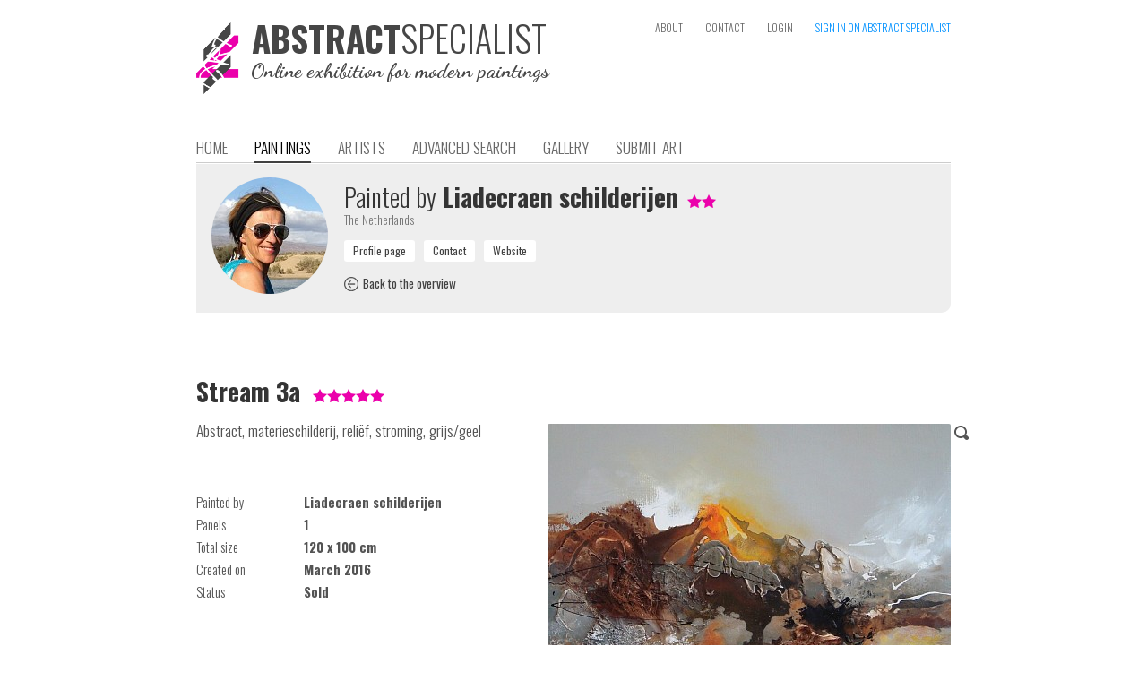

--- FILE ---
content_type: text/html; charset=iso-8859-1
request_url: https://www.abstractspecialist.com/?art=1596
body_size: 4539
content:
<!DOCTYPE HTML>
<html>
<head>
	<meta name='author' content='Liadecraen schilderijen, Lia de Craen' />
	<title>Stream 3a, painting from Liadecraen schilderijen, Lia de Craen</title>
  <meta name='keywords' content="abstract, abstracted, modern, art, painting, artwork, artist, portfolio, search, gallery, collection, buy, canvas, specialist, online, exhibition">
  <meta name='description' content="Painting 120x100cm EUR 1.295,- March 2016 Abstract, materieschilderij, reli&euml;f, stroming, grijs/geel"><meta name='robots' content='INDEX,FOLLOW'><meta name='HandheldFriendly' content='true' />
  <meta name='viewport' content='width=880,user-scalable=yes'><meta http-equiv='last-modified' content='2018-12-18T20:39:52+01:00' /><meta property="og:title" content="Stream 3a, painting from Liadecraen schilderijen, Lia de Craen" /><meta property="og:description" content="Painting 120x100cm EUR 1.295,- March 2016 Abstract, materieschilderij, reli&euml;f, stroming, grijs/geel" /><meta property="og:image" content="https://www.abstractspecialist.com/pictures/art/150-cropped-719-stream3a100x120cm.jpg" /><meta property="og:image:type" content="image/jpg" /><meta property="og:url" content="https://www.abstractspecialist.com/?art=1596" /><meta http-equiv='content-type' content='text/html; charset=iso-8859-1' />
  <meta name='p:domain_verify' content='13837f16945aa17b37c5f65d9bdae545' />
  <meta http-equiv='Cache-control' content='no-cache'>
  <meta http-equiv='pragma' content='no-cache'>
  <meta name='format-detection' content='telephone=no'>
  <meta name='content-language' content='en'>
  <meta http-equiv='imagetoolbar' content='no'>
  <meta name='theme-color' content='#aaaaaa'>
  <link rel='shortcut icon' href='favicon.png' type='image/png'>
  <link rel='stylesheet' href='https://www.abstractspecialist.com/includes/website.css?1547070379' type='text/css' media='screen'>
  <link rel='stylesheet' href='https://www.abstractspecialist.com/includes/style.css?1547070379' type='text/css' media='screen'>
  <link rel='stylesheet' href='https://www.abstractspecialist.com/includes/prettyphoto/css/prettyPhoto.css' type='text/css' media='screen' charset='utf-8'>
  <link href='https://fonts.googleapis.com/css?family=Oswald:400,300,700|Dancing+Script:700' rel='stylesheet' type='text/css'>
  <script language='javascript' type='text/javascript' src='https://www.abstractspecialist.com/includes/jquery-1.8.2.min.js'></script>
  <script language='javascript' type='text/javascript' src='includes/jquery-ui/jquery-ui.js?v1.11.4'></script>
  <link rel='stylesheet' href='includes/jquery-ui/themes/ui-lightness/jquery-ui.css' type='text/css' charset='utf-8'>
  <script language='javascript' type='text/javascript' src='https://www.abstractspecialist.com/includes/prettyphoto/js/jquery.prettyPhoto.js' charset="utf-8"></script>
  <script language='javascript' type='text/javascript' src='https://www.abstractspecialist.com/includes/javascripts.js?1547070378'></script><script>
      (function(i,s,o,g,r,a,m){i['GoogleAnalyticsObject']=r;i[r]=i[r]||function(){
      (i[r].q=i[r].q||[]).push(arguments)},i[r].l=1*new Date();a=s.createElement(o),
      m=s.getElementsByTagName(o)[0];a.async=1;a.src=g;m.parentNode.insertBefore(a,m)
      })(window,document,'script','//www.google-analytics.com/analytics.js','ga');

      ga('create', 'UA-57271987-1', 'auto', {'siteSpeedSampleRate': 75});
      ga('send', 'pageview');

      </script></head><body><div class='website' id='website'>
  
  <div class='header'><div style='position:absolute;left:0px;top:25px;height:80px;width:440px;cursor:pointer' onclick="window.location='?home'"><img src='https://www.abstractspecialist.com/images/logo.png' alt="The online exhibition for abstract, abstracted and modern paintings" title="The online exhibition for abstract, abstracted and modern paintings" height='80px' border='0' alt='AbstractSpecialist | The online exhibition for abstract, abstracted and modern paintings' style='position:absolute;left:0px;top:0px'><div style='position:absolute;left:62px;top:-3px'><div class='head'><span style='font-weight:700;color:#464646;font-size:39px;line-height:1em'>ABSTRACT</span><span style='font-weight:300;color:#464646;font-size:40px;line-height:1em'>SPECIALIST</span></div></div><div style="position:absolute;left:61px;top:43px;font-family:'Dancing Script',cursive;font-weight:700;font-size:17pt;line-height:1em;color:#464646">Online exhibition for modern paintings</div></div><div class='topmenu'><a class='topmenulink' href='?about' >ABOUT</a><a class='topmenulink' href='?contact' >CONTACT</a><a class='topmenulink' href='?login' >LOGIN</a><a class='topmenulink' href='?signin' style='color:#0191FF' onMouseover="this.style.color='#eb00ab'" onMouseout="this.style.color='#0191FF'">SIGN IN ON ABSTRACT SPECIALIST</a></div><div class='menu'><a class='menulink' href='?home'>HOME</a><a class='menulink menulink_on' href='?art'>PAINTINGS</a><a class='menulink' href='?artist'>ARTISTS</a><a class='menulink' href='?search'>ADVANCED SEARCH</a><a class='menulink' href='?wall'>GALLERY</a><a class='menulink' href='?submit'>SUBMIT ART</a></div></div><div class='content text'><div class='greybox'><img src='https://www.abstractspecialist.com/makeimage.php?src=pictures%2Favatars%2F150-292-2018.jpg&width=130&height=130' alt='Liadecraen schilderijen' height='130px' border='0' style='position:absolute;left:17px;top:15px;-webkit-border-radius:65px;border-radius:65px'>
          <div class='text' style='float:left;width:650px;display:inline-block;padding:20px;margin-left:145px'>
            <div class='head'><span style='font-weight:300'>Painted by</span> Liadecraen schilderijen<div style='display:inline-block;margin-left:10px'><img src='images/star_on.png' border='0' align='baseline' style='margin-bottom:-1px'><img src='images/star_on.png' border='0' align='baseline' style='margin-bottom:-1px'></div></div>
            <div class='info'>The Netherlands</div>
            <div style='display:block;height:12px;margin:0;padding:0;overflow:hidden'></div>
            <div class='text1'><input type='button' class='inputbutton1light' value='Profile page' onClick="window.location='?artist=150'" style='margin-right:10px'><input type='button' class='inputbutton1light' value='Contact' onClick="window.location='?artist=150&contactform&aboutart=1596'" style='margin-right:10px'><input type='button' class='inputbutton1light' value='Website' onClick="window.open('http://pictum.nl','_blank')" style='margin-right:10px'></div>
            <div style='display:block;height:12px;margin:0;padding:0;overflow:hidden'></div>
            <div class='text1' style='font-size:10pt'><a class='link2' href='?art&sort=random&order=&pn=0' onMouseover="eid('backicon').src='images/back_on.png'" onMouseout="eid('backicon').src='images/back.png'"><img id='backicon' src='images/back.png' border='0' align='baseline' style='margin-bottom:-3px'><img src='images/back_on.png' border='0' width='1px' style='display:none'><span style='font-weight:400;padding-left:5px'>Back to the overview</span></a></div>
          </div>
          <div style='clear:both'></div></div><div style='display:block;height:70px;margin:0;padding:0;overflow:hidden'></div><div><h1 class='head' style='display:inline-block;margin-right:10px'>Stream 3a</h1>
        <div style='display:inline-block;margin-right:10px;white-space:nowrap'><img src='images/star_on.png' border='0' align='baseline' style='margin-bottom:-1px'><img src='images/star_on.png' border='0' align='baseline' style='margin-bottom:-1px'><img src='images/star_on.png' border='0' align='baseline' style='margin-bottom:-1px'><img src='images/star_on.png' border='0' align='baseline' style='margin-bottom:-1px'><img src='images/star_on.png' border='0' align='baseline' style='margin-bottom:-1px'></div></div>
      <div style='display:block;height:12px;margin:0;padding:0;overflow:hidden'></div>
      <a href='https://www.abstractspecialist.com/pictures/art/150-cropped-719-stream3a100x120cm.jpg' title='Stream 3a painted by Liadecraen schilderijen' rel='prettyPhoto[a]' target='_blank' style='position:relative;right:0;top:0;float:right;margin:6px 0px 15px 30px'><img src='makeimage.php?src=pictures%2Fart%2F150-cropped-719-stream3a100x120cm.jpg&max=450' alt='Stream 3a painted by Liadecraen schilderijen' width='450px' height='374px' border='0' style='background-image:url(loadimage.gif);background-repeat:no-repeat;background-position:center center;border-radius:2px;-webkit-border-radius:2px'><img src='images/search.png' border='0' title='Zoom in' style='position:absolute;right:-20px;top:2px'></a>
      
      <p class='text'>Abstract, materieschilderij, reli&euml;f, stroming, grijs/geel</p>
      <br>  
      <br>
      <div class='text1'>
        <div style='width:120px;display:inline-block;vertical-align:top'>Painted by</div><div style='display:inline-block;vertical-align:top'><b>Liadecraen schilderijen</b></div><br>
        <div style='width:120px;display:inline-block;vertical-align:top'>Panels</div><div style='display:inline-block;vertical-align:top'><b>1</b></div><br>
        <div style='width:120px;display:inline-block;vertical-align:top'>Total size</div><div style='display:inline-block;vertical-align:top'><b>120 x 100 cm</b></div><br>
        <div style='width:120px;display:inline-block;vertical-align:top'>Created on</div><div style='display:inline-block;vertical-align:top'><b>March 2016</b></div><br><div style='width:120px;display:inline-block;vertical-align:top'>Status</div><div style='display:inline-block;vertical-align:top'><b>Sold</b></div><br></div>
      <br>
      <br>
      <div style='width:120px;display:inline-block;float:left'><div class='inputbutton2' style='display:inline-block;float:left;padding-left:25px;padding-right:25px' onClick="window.open('http://pictum.nl','_blank')">SOLD</div></div><div class='subhead' style='display:inline;float:left;margin-top:6px;line-height:16pt'><s>&euro; 1.295,-</s></div><br>
      <br clear='both'><br><br><br>
      <div class='text' style='border-bottom:solid 1px #dddddd;text-align:right'>Share this page on &nbsp; <div style='display:inline-block;position:relative;left:0;top:0;width:164px;height:20px;overflow:hidden'><a href='https://www.facebook.com/sharer/sharer.php?u=https%3A%2F%2Fwww.abstractspecialist.com%2F%3Fart%3D1596' target='_blank' style='margin-right:4px'><div style='position:absolute;left:0;top:0;display:inline-block;width:20px;height:20px;background-image:url(http://www.abstractspecialist.com/images/socialmediaicons.png);background-position:0px -1580px;overflow:hidden'></div></a><a href='https://plus.google.com/share?url=https%3A%2F%2Fwww.abstractspecialist.com%2F%3Fart%3D1596' target='_blank' style='margin-right:4px'><div style='position:absolute;left:24px;top:0;display:inline-block;width:20px;height:20px;background-image:url(http://www.abstractspecialist.com/images/socialmediaicons.png);background-position:0px -2220px;overflow:hidden'></div></a><a href='http://www.pinterest.com/pin/create/button/?url=https%3A%2F%2Fwww.abstractspecialist.com%2F%3Fart%3D1596&media=https%3A%2F%2Fwww.abstractspecialist.com%2Fpictures%2Fart%2F150-cropped-719-stream3a100x120cm.jpg&description=Stream+3a%2C+painting+from+Liadecraen+schilderijen%2C+Lia+de+Craen+%7C+Abstract+%7C+Modern+%7C+Kunst' target='_blank' style='margin-right:4px'><div style='position:absolute;left:48px;top:0;display:inline-block;width:20px;height:20px;background-image:url(http://www.abstractspecialist.com/images/socialmediaicons.png);background-position:0px -3880px;overflow:hidden'></div></a><a href='https://share.flipboard.com/bookmarklet/popout?v=2&url=https%3A%2F%2Fwww.abstractspecialist.com%2F%3Fart%3D1596' target='_blank' style='margin-right:4px'><div style='position:absolute;left:72px;top:0;display:inline-block;width:20px;height:20px;background-image:url(http://www.abstractspecialist.com/images/socialmediaicons.png);background-position:0px -1860px;overflow:hidden'></div></a><a href='https://twitter.com/intent/tweet?text=Stream+3a%2C+painting+from+Liadecraen+schilderijen%2C+Lia+de+Craen&url=https%3A%2F%2Fwww.abstractspecialist.com%2F%3Fart%3D1596' target='_blank' style='margin-right:4px'><div style='position:absolute;left:96px;top:0;display:inline-block;width:20px;height:20px;background-image:url(http://www.abstractspecialist.com/images/socialmediaicons.png);background-position:0px -5260px;overflow:hidden'></div></a><a href='https://www.blogger.com/blog-this.g?u=https%3A%2F%2Fwww.abstractspecialist.com%2F%3Fart%3D1596&n=Stream+3a%2C+painting+from+Liadecraen+schilderijen%2C+Lia+de+Craen&t=Painting+120x100cm+EUR+1.295%2C-+March+2016+Abstract%2C+materieschilderij%2C+reli%26euml%3Bf%2C+stroming%2C+grijs%2Fgeel' target='_blank' style='margin-right:4px'><div style='position:absolute;left:120px;top:0;display:inline-block;width:20px;height:20px;background-image:url(http://www.abstractspecialist.com/images/socialmediaicons.png);background-position:0px -520px;overflow:hidden'></div></a><a href='mailto:?subject=Stream%203a%2C%20painting%20from%20Liadecraen%20schilderijen%2C%20Lia%20de%20Craen%20on%20AbstractSpecialist.com&body=Stream%203a%2C%20painting%20from%20Liadecraen%20schilderijen%2C%20Lia%20de%20Craen%0D%0A%0D%0APainting%20120x100cm%20EUR%201.295%2C-%20March%202016%20Abstract%2C%20materieschilderij%2C%20reli%EBf%2C%20stroming%2C%20grijs%2Fgeel%0D%0A%0D%0Ahttps%3A%2F%2Fwww.abstractspecialist.com%2F%3Fart%3D1596%0D%0A%0D%0AAbstractSpecialist.com' style='margin-right:4px'><div style='position:absolute;left:144px;top:0;display:inline-block;width:20px;height:20px;background-image:url(http://www.abstractspecialist.com/images/socialmediaicons.png);background-position:0px -1440px;overflow:hidden'></div></a></div><br></div><br clear='both'><br><br>
        <div class='head'>Art impression</div>
        <div class='text'>A global impression of the painting "Stream 3a" 120x100cm.</div>
        <br>
        <div style='display:block;height:0px;margin:0;padding:0;overflow:hidden'></div>
        <div style='position:relative;left:0;top:0;width:842px;height:612px;background-image:url(images/living-room.jpg);background-position:top center;background-repeat:no-repeat'>
          <a href='https://www.abstractspecialist.com/pictures/art/150-cropped-719-stream3a100x120cm.jpg' title='Stream 3a painted by Liadecraen schilderijen' rel='prettyPhoto[b]' target='_blank'><img src='makeimage.php?src=pictures%2Fart%2F150-cropped-719-stream3a100x120cm.jpg&width=263' width='263px' border='0' style='position:absolute;left:290px;bottom:309px;border-radius:2px;-webkit-border-radius:2px;-webkit-box-shadow:3px 3px 3px 0 #828282;box-shadow: 3px 3px 3px 0 #828282'></a>
          <img src='images/living-room-flower.png' border='0' style='position:absolute;left:7px;bottom:255px'>
          <img src='images/living-room-lamp.png' border='0' style='position:absolute;right:27px;bottom:264px'>
        </div><br><br><br><br>
        <div class='head'><div class='text1' style='float:right;margin-top:10px'><a class='link2' href='?artist=150' onMouseover="eid('profileicon').src='images/profile_on.png'" onMouseout="eid('profileicon').src='images/profile.png'"><img id='profileicon' src='images/profile.png' border='0' align='baseline' style='margin-bottom:-1px'><img src='images/profile_on.png' border='0' width='1px' style='display:none'><span style='font-weight:400;padding-left:5px'>View profile</span></a></div><span style='font-weight:300'>Other paintings by</span> Liadecraen schilderijen</div>
        <br>
        <div style='vertical-align:top'><a href='?artist=150&art=2553'><div class='info' style='position:relative;left:0;top:0;width:154px;vertical-align:top;display:inline-block;margin-right:18px'><img src='makeimage.php?src=pictures%2Fart%2F150-cropped-657-dwarrelenalseenvlinder4.100x120cm.jpg&width=154&height=154' border='0' width='154px' height='154px' style='background-image:url(loadimage.gif);background-repeat:no-repeat;background-position:center center;border-radius:2px;-webkit-border-radius:2px'><br><b>Dwarrelen als een vlinder 4</b><br>120 x 100 cm</div></a><a href='?artist=150&art=2554'><div class='info' style='position:relative;left:0;top:0;width:154px;vertical-align:top;display:inline-block;margin-right:18px'><img src='makeimage.php?src=pictures%2Fart%2F150-cropped-538-dwarrelenalseenvlinder580x160cm.jpg&width=154&height=154' border='0' width='154px' height='154px' style='background-image:url(loadimage.gif);background-repeat:no-repeat;background-position:center center;border-radius:2px;-webkit-border-radius:2px'><br><b>Dwarrelen als een vlinder 5</b><br>160 x 80 cm</div></a><a href='?artist=150&art=1594'><div class='info' style='position:relative;left:0;top:0;width:154px;vertical-align:top;display:inline-block;margin-right:18px'><img src='makeimage.php?src=pictures%2Fart%2F150-cropped-817-bezield6100x140cm_groot.jpg&width=154&height=154' border='0' width='154px' height='154px' style='background-image:url(loadimage.gif);background-repeat:no-repeat;background-position:center center;border-radius:2px;-webkit-border-radius:2px'><br><b>Bezield 6</b><br>100 x 140 cm</div></a><a href='?artist=150&art=2552'><div class='info' style='position:relative;left:0;top:0;width:154px;vertical-align:top;display:inline-block;margin-right:18px'><img src='makeimage.php?src=pictures%2Fart%2F150-cropped-271-dwarrelenalseenvlinder2.100x120cm.jpg&width=154&height=154' border='0' width='154px' height='154px' style='background-image:url(loadimage.gif);background-repeat:no-repeat;background-position:center center;border-radius:2px;-webkit-border-radius:2px'><br><b>Dwarrelen als een vlinder 2</b><br>120 x 100 cm</div></a><a href='?artist=150&art=1595'><div class='info' style='position:relative;left:0;top:0;width:154px;vertical-align:top;display:inline-block'><img src='makeimage.php?src=pictures%2Fart%2F150-cropped-210-downtoearth6100x100cm.jpg&width=154&height=154' border='0' width='154px' height='154px' style='background-image:url(loadimage.gif);background-repeat:no-repeat;background-position:center center;border-radius:2px;-webkit-border-radius:2px'><br><b>Down to earth 6</b><br>100 x 100 cm</div></a></div>
        <div style='clear:both'><br><br><br><br><br><br></div>
  </div>
  <div class='footer'>
    <div class='footercontent'><div style='float:right'><a class='topmenulink' title='Nederlands' href='https://www.abstractspecialist.nl/?art=1596'>NL</a><span class='topmenulink' style='margin-left:0px;color:#777777'> / </span><a class='topmenulink' title='English' href='https://www.abstractspecialist.com/?art=1596' style='margin-left:0px;color:#000000;cursor:default'>EN</a></div><span style='font-weight:700'><span style='color:#E900AE'>AbstractSpecialist.com</span> &nbsp; &nbsp; The online exhibition for abstract, abstracted and modern paintings &nbsp; &nbsp; <span style='font-weight:400'>&copy; Copyright 2015-2026</span></span><br>
        <div style='display:block;height:12px;margin:0;padding:0;overflow:hidden'></div>
        <a class='footerlink' href='https://www.abstractspecialist.com/?about' style='margin-right:12px'><img src='favicon.png' height='32px' border='0' align='baseline' style='margin-left:-6px;margin-bottom:-12px;margin-right:2px'>About</a>
        <a class='footerlink' href='https://www.abstractspecialist.com/?contact' style='margin-right:12px'>Contact</a>
        <a class='footerlink' href='https://www.pinterest.com/abstractspecial/schilderijen/' target='_blank' style='margin-right:12px;font-weight:400'><img src='images/pinterest_mini.jpg' border='0' align='baseline' style='margin-bottom:-2px;margin-right:3px'>Pinterest</a>
        <a class='footerlink' href='https://www.facebook.com/AbstractSpecialist' target='_blank' style='margin-right:12px;font-weight:400'><img src='images/facebook_mini.jpg' border='0' align='baseline' style='margin-bottom:-2px;margin-right:3px'>Facebook</a>
        <a class='footerlink' href='https://www.instagram.com/abstractspecialist/' target='_blank' style='margin-right:12px;font-weight:400'><img src='images/instagram_mini.jpg' border='0' align='baseline' style='margin-bottom:-2px;margin-right:3px'>Instagram</a>
        <a class='footerlink' href='https://www.abstractspecialist.com/?conditions' style='margin-right:12px'>Terms and Conditions</a>
        <a class='footerlink' href='https://www.abstractspecialist.com/?privacystatement' style='margin-right:12px'>Privacy statement</a><a class='footerlink' href='https://www.abstractspecialist.com/?newsletter' style='margin-right:12px'>Newsletter</a><a class='footerlink' href='https://www.abstractspecialist.com/?signin' style='margin-right:12px'>Sign in</a><a class='footerlink' href='https://www.abstractspecialist.com/?login' style='margin-right:12px'>Login</a><a class='footerlink' href='https://www.romilanict.nl' target='_blank' style='float:right;margin-top:6px;color:#aaaaaa' onMouseover="this.style.color='#EB00AB'" onMouseout="this.style.color='#aaaaaa'">Romilan ICT</a><div style='display:block;height:42px;margin:0;padding:0;overflow:hidden'></div></div>
  </div>
</div><script type="text/javascript" charset="utf-8">
  $(document).ready(function() {
    $("a[rel^='prettyPhoto']").prettyPhoto({
      allow_resize: true,
      deeplinking: false,
			theme: 'light_square',
      show_title: false,
			overlay_gallery: false,
			social_tools: false,
      opacity: 0.95
		});
  });
</script></body>
</html>